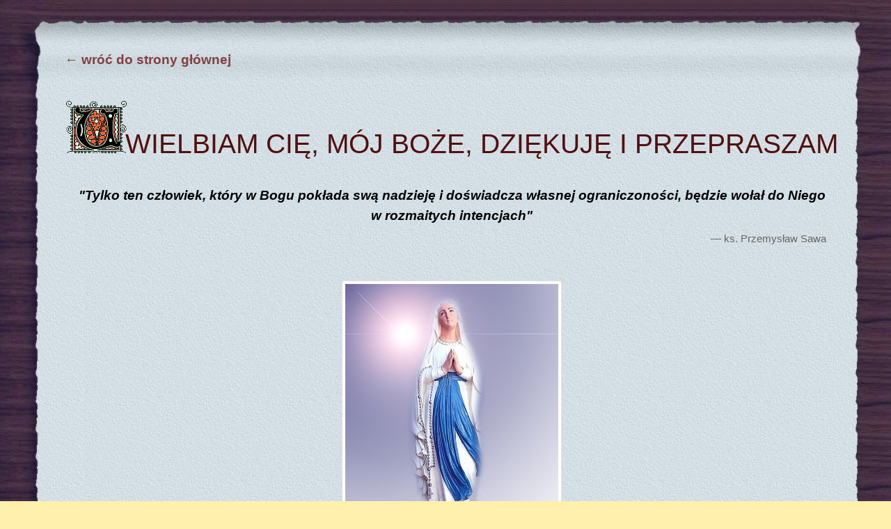

--- FILE ---
content_type: text/html
request_url: https://rozaniec.maryjni.pl/wydruki/rozaniec_tom_7.html
body_size: 2592
content:
<!DOCTYPE html>
<html lang="pl">
<head>
  <meta charset="utf-8">
  <meta name="viewport" content="width=device-width, initial-scale=1">
  <meta http-equiv="X-UA-Compatible" content="ie=edge">
  <title>Uwielbiam Cię, mój Boże, dziękuję i przepraszam :: Z Różańcem przez życie</title>
  <link rel="stylesheet" href="../assets/css/style.css">
</head>
<body>
<header>
  <a href="../index.html"><strong>&larr; wróć do strony głównej</strong></a>
  <h2 class="mt-5 roz-header__title u"><span>U</span>wielbiam Cię, mój Boże, dziękuję i przepraszam</h2>
</header>
<article>
<blockquote><p>"Tylko ten człowiek, który w Bogu pokłada swą nadzieję i doświadcza własnej ograniczoności, będzie wołał do Niego w rozmaitych intencjach"</p><cite>ks. Przemysław Sawa</cite></blockquote>
<figure class="my-4 text-center"><img src="../img/rozaniec_tom_7_img1.jpg" class="img-thumbnail" alt="..."></figure>
<p class="text-center">Tajemnice: R - radosna, Ś - światła, B - bolesna, C - chwalebna</p>

<ul class="mt-5 li-block">
<li>C - <a href="rozaniec_tom_7_rozdz_1.html">BĄDŹ UWIELBIONY, PANIE BOŻE, W TWOJEJ OBECNOŚCI</a></li>
<li>Ś - <a href="rozaniec_tom_7_rozdz_2.html">NIECH BĘDZIE UWIELBIONA TRÓJCA PRZENAJŚWIĘTSZA</a></li>
<li>R - <a href="rozaniec_tom_7_rozdz_3.html">NIECH BĘDZIE UWIELBIONY BÓG OJCIEC NASZ NIEBIESKI</a></li>
<li>C - <a href="rozaniec_tom_7_rozdz_4.html">NIECH BĘDZIE UWIELBIONE NAJSŁODSZE IMIĘ JEZUS</a></li>
<li>B - <a href="rozaniec_tom_7_rozdz_5.html">NIECH BĘDZIE UWIELBIONE NAJŚWIĘTSZE SERCE JEZUSA</a></li>
<li>B - <a href="rozaniec_tom_7_rozdz_6.html">NIECH BĘDZIE UWIELBIONA NAJDROŻSZA KREW JEZUSA</a></li>
<li>B - <a href="rozaniec_tom_7_rozdz_7.html">NIECH BĘDZIE UWIELBIONE OBLICZE CHRYSTUSOWE</a></li>
<li>B - <a href="rozaniec_tom_7_rozdz_8.html">JEZU, BĄDŹ UWIELBIONY W NAJŚWIĘTSZEJ EUCHARYSTII</a></li>
<li>R - <a href="rozaniec_tom_7_rozdz_9.html">PRZED NAJŚWIĘTSZYM SAKRAMENTEM (1)</a></li>
<li>Ś - <a href="rozaniec_tom_7_rozdz_10.html">PRZED NAJŚWIĘTSZYM SAKRAMENTEM (2)</a></li>
<li>B - <a href="rozaniec_tom_7_rozdz_11.html">PRZED NAJŚWIĘTSZYM SAKRAMENTEM (3)</a></li>
<li>C - <a href="rozaniec_tom_7_rozdz_12.html">PRZED NAJŚWIĘTSZYM SAKRAMENTEM (4)</a></li>
<li>B - <a href="rozaniec_tom_7_rozdz_13.html">POD KRZYŻEM MĘKI PAŃSKIEJ</a></li>
<li>B - <a href="rozaniec_tom_7_rozdz_14.html">KOCHAMY CIĘ I UWIELBIAMY, PANIE I BOŻE NASZ</a></li>
<li>C - <a href="rozaniec_tom_7_rozdz_15.html">JEZU, UFAMY TOBIE</a></li>
<li>Ś - <a href="rozaniec_tom_7_rozdz_16.html">MATKO NAJMILSZA, KOCHAMY CIĘ</a></li>
<li>C - <a href="rozaniec_tom_7_rozdz_17.html">BĄDŹ POCHWALONA, MATKO BOŻA, PANI I KRÓLOWO</a></li>
<li>R - <a href="rozaniec_tom_7_rozdz_18.html">CZEŚĆ ODDAJEMY TWEMU IMIENIU, MARYJO, MATKO BOŻA</a></li>
<li>R - <a href="rozaniec_tom_7_rozdz_19.html">CHWAŁA BĄDŹ NIEPOKALANEMU SERCU MATKI NAJŚWIĘTSZEJ</a></li>
<li>B - <a href="rozaniec_tom_7_rozdz_20.html">DZIĘKI CI, PANIE BOŻE, ZA TWOJĄ MIŁOŚĆ DO NAS</a></li>
<li>Ś - <a href="rozaniec_tom_7_rozdz_21.html">DZIĘKI CI, PANIE BOŻE, ZA TWOJE MIŁOSIERDZIE</a></li>
<li>R - <a href="rozaniec_tom_7_rozdz_22.html">DZIĘKI CI, PANIE BOŻE, ZA OPATRZNOŚĆ TWOJĄ</a></li>
<li>C - <a href="rozaniec_tom_7_rozdz_23.html">DZIĘKI CI, BOŻE, ZA TO, ŻE DAŁEŚ NAM DUCHA ŚWIĘTEGO</a></li>
<li>B - <a href="rozaniec_tom_7_rozdz_24.html">DZIĘKI CI, PANIE, ŻE DAŁEŚ NAM NAJŚWIĘTSZĄ MATKĘ SWOJĄ</a></li>
<li>C - <a href="rozaniec_tom_7_rozdz_25.html">DZIĘKI CI, BOŻE ZA KOŚCIÓŁ ŚWIĘTY I CAŁY STAN DUCHOWNY</a></li>
<li>Ś - <a href="rozaniec_tom_7_rozdz_26.html">DZIĘKI CI, PANIE BOŻE, ZA TEN PRZEPIĘKNY ŚWIAT</a></li>
<li>C - <a href="rozaniec_tom_7_rozdz_27.html">NIECH CIEBIE, PANIE BOŻE, CHWALI WSZELKIE STWORZENIE</a></li>
<li>C - <a href="rozaniec_tom_7_rozdz_28.html">DZIĘKI CI, PANIE BOŻE, ZA URODZAJE ZIEMSKIE</a></li>
<li>R - <a href="rozaniec_tom_7_rozdz_29.html">DZIĘKI CI, PANIE BOŻE, ZA CUDOWNY DAR ŻYCIA</a></li>
<li>C - <a href="rozaniec_tom_7_rozdz_30.html">DZIĘKI CI, PANIE BOŻE, ZA CAŁĄ RADOŚĆ ŻYCIA</a></li>
<li>C - <a href="rozaniec_tom_7_rozdz_31.html">DZIĘKI CI, PANIE BOŻE, ZA DAR TALENTU</a></li>
<li>Ś - <a href="rozaniec_tom_7_rozdz_32.html">DZIĘKI CI, PANIE BOŻE, ZA ŁASKĘ WIARY</a></li>
<li>R - <a href="rozaniec_tom_7_rozdz_33.html">DZIĘKI CI, PANIE BOŻE, ZA DAR RODZICIELSTWA</a></li>
<li>R - <a href="rozaniec_tom_7_rozdz_34.html">DZIĘKI CI, BOŻE, ZA NAWRÓCENIE BLISKIEJ MI OSOBY</a></li>
<li>C - <a href="rozaniec_tom_7_rozdz_35.html">DZIĘKI CI ZA SZCZĘŚLIWY DOM I ZA MOICH NAJBLIŻSZYCH</a></li>
<li>C - <a href="rozaniec_tom_7_rozdz_36.html">DZIĘKI CI, PANIE BOŻE, ZA ZWYCIĘSTWO NAD SAMYM SOBĄ</a></li>
<li>B - <a href="rozaniec_tom_7_rozdz_37.html">DZIĘKI CI, PANIE BOŻE, ZA ODSUNIĘCIE POKUSY</a></li>
<li>R - <a href="rozaniec_tom_7_rozdz_38.html">DZIĘKI CI, PANIE BOŻE, ZA POMOC W POWSTANIU Z UPADKU</a></li>
<li>Ś - <a href="rozaniec_tom_7_rozdz_39.html">DZIĘKI CI, BOŻE, ZA UWOLNIENIE OD NAŁOGU, OD UZALEŻNIENIA</a></li>
<li>B - <a href="rozaniec_tom_7_rozdz_40.html">DZIĘKI CI, PANIE BOŻE, ZA SPROWADZENIE ZE ZŁEJ DROGI</a></li>
<li>Ś - <a href="rozaniec_tom_7_rozdz_41.html">DZIĘKI CI, PANIE BOŻE, ZA UWOLNIENIE Z MOCY ZŁA</a></li>
<li>C - <a href="rozaniec_tom_7_rozdz_42.html">DZIĘKI CI, PANIE BOŻE, ZA OCZYSZCZENIE Z GRZECHÓW</a></li>
<li>C - <a href="rozaniec_tom_7_rozdz_43.html">DZIĘKI CI, PANIE BOŻE, ZA TO, ŻE ODNALAZŁEM CIĘ</a></li>
<li>B - <a href="rozaniec_tom_7_rozdz_44.html">DZIĘKI CI, PANIE BOŻE, ZA TO, ŻE JESTEŚ W MOIM ŻYCIU</a></li>
<li>Ś - <a href="rozaniec_tom_7_rozdz_45.html">DZIĘKI CI, BOŻE, ZA TO, ŻE KOCHASZ MNIE TAKĄ, JAKA JESTEM</a></li>
<li>R - <a href="rozaniec_tom_7_rozdz_46.html">DZIĘKI CI, PANIE BOŻE, ZA TO, ŻE MOGĘ MODLIĆ SIĘ DO CIEBIE</a></li>
<li>Ś - <a href="rozaniec_tom_7_rozdz_47.html">DZIĘKI CI, ŻE MI POZWOLIŁEŚ INACZEJ PATRZEĆ NA ŚWIAT</a></li>
<li>R - <a href="rozaniec_tom_7_rozdz_48.html">DZIĘKI CI, PANIE BOŻE, ZA DOBREGO PRZYJACIELA</a></li>
<li>R - <a href="rozaniec_tom_7_rozdz_49.html">DZIĘKI CI, PANIE BOŻE, ZA POMOC DOBRYCH LUDZI</a></li>
<li>Ś - <a href="rozaniec_tom_7_rozdz_50.html">DZIĘKI CI, BOŻE, ZA WSZYSTKICH LUDZI, KTÓRYM COŚ W ŻYCIU ZAWDZIĘCZAM</a></li>
<li>R - <a href="rozaniec_tom_7_rozdz_51.html">DZIĘKI CI, PANIE BOŻE, ZA ZNALEZIENIE PRACY</a></li>
<li>Ś - <a href="rozaniec_tom_7_rozdz_52.html">DZIĘKI CI, BOŻE, ZA POMOC W WYKONANIU TRUDNEGO ZADANIA</a></li>
<li>C - <a href="rozaniec_tom_7_rozdz_53.html">DZIĘKI CI, BOŻE, ZA ZWYCIĘSTWO PRAWDY I SPRAWIEDLIWOŚCI</a></li>
<li>Ś - <a href="rozaniec_tom_7_rozdz_54.html">DZIĘKI CI, PANIE BOŻE, ZA PROMOCJĘ DO NASTĘPNEJ KLASY</a></li>
<li>Ś - <a href="rozaniec_tom_7_rozdz_55.html">DZIĘKI CI, PANIE BOŻE, ZA ŁASKĘ POWOŁANIA DUCHOWNEGO</a></li>
<li>C - <a href="rozaniec_tom_7_rozdz_56.html">DZIĘKI CI, PANIE BOŻE, ZA ODZYSKANIE ZDROWIA</a></li>
<li>B - <a href="rozaniec_tom_7_rozdz_57.html">DZIĘKI CI, BOŻE, ZA ODZYSKANIE RÓWNOWAGI WEWNĘTRZNEJ</a></li>
<li>C - <a href="rozaniec_tom_7_rozdz_58.html">DZIĘKI ZA ŁASKĘ POGODZENIA SIĘ Z NIEPRZYJACIELEM</a></li>
<li>R - <a href="rozaniec_tom_7_rozdz_59.html">DZIĘKI CI, PANIE BOŻE, ZA RADOSNĄ NIESPODZIANKĘ</a></li>
<li>Ś - <a href="rozaniec_tom_7_rozdz_60.html">DZIĘKI CI, PANIE BOŻE, ZA TO, ŻE WYSŁUCHAŁEŚ MNIE</a></li>
<li>Ś - <a href="rozaniec_tom_7_rozdz_61.html">DZIĘKI CI, PANIE BOŻE, ZA TO, ŻE DAŁEŚ MI NADZIEJĘ</a></li>
<li>B - <a href="rozaniec_tom_7_rozdz_62.html">DZIĘKI CI, PANIE BOŻE, ZA UNIKNIĘCIE NIESZCZĘŚCIA</a></li>
<li>B - <a href="rozaniec_tom_7_rozdz_63.html">DZIĘKI CI, BOŻE, ZA TO, ŻE MNIE UMACNIASZ W TRUDNEJ SYTUACJI</a></li>
<li>B - <a href="rozaniec_tom_7_rozdz_64.html">DZIĘKI CI, PANIE BOŻE, ZA TO, ŻE MINĄŁ JUŻ ZŁY DZIEŃ</a></li>
<li>R - <a href="rozaniec_tom_7_rozdz_65.html">DZIĘKI CI, PANIE BOŻE, ZA TO, ŻE NAJGORSZE PRZEMINĘŁO</a></li>
<li>Ś - <a href="rozaniec_tom_7_rozdz_66.html">DZIĘKI CI, PANIE BOŻE, ZA PRZEŻYTY DZIEŃ</a></li>
<li>C - <a href="rozaniec_tom_7_rozdz_67.html">DZIĘKI CI, PANIE BOŻE ZA ZWYKŁE SZARE DNI</a></li>
<li>B - <a href="rozaniec_tom_7_rozdz_68.html">DZIĘKI CI, PANIE BOŻE, ZA WSZELKIE UPOKORZENIA</a></li>
<li>B - <a href="rozaniec_tom_7_rozdz_69.html">DZIĘKI CI, PANIE BOŻE, ZA WSZELKIE DOŚWIADCZENIA</a></li>
<li>C - <a href="rozaniec_tom_7_rozdz_70.html">DZIĘKI CI, PANIE BOŻE, ZA WSZYSTKIE ŁASKI TWOJE</a></li>
<li>R - <a href="rozaniec_tom_7_rozdz_71.html">DZIĘKI CI, PANIE BOŻE, ZA TWOJE HOJNE DARY</a></li>
<li>R - <a href="rozaniec_tom_7_rozdz_72.html">PRZEBACZ NAM, PANIE, NASZE WINY; PRZEBACZ BIEDNEMU ŚWIATU</a></li>
<li>B - <a href="rozaniec_tom_7_rozdz_73.html">PRZEPRASZAMY CIĘ ZA ZNIEWAGI I ZA WSZELKI BRAK CZCI</a></li>
<li>R - <a href="rozaniec_tom_7_rozdz_74.html">PRZEBACZ MI, BOŻE, WSZELKIE MOJE OPORY WOBEC CIEBIE</a></li>
<li>B - <a href="rozaniec_tom_7_rozdz_75.html">PRZEPRASZAM CIĘ ZA POWIERZCHOWNOŚĆ, NIEWIERNOŚĆ I NIESTAŁOŚĆ</a></li>
<li>R - <a href="rozaniec_tom_7_rozdz_76.html">PRZEBACZ MI, PANIE, MOJĄ NIEWDZIĘCZNOŚĆ, TCHÓRZOSTWO, MAŁODUSZNOŚĆ</a></li>
<li>B - <a href="rozaniec_tom_7_rozdz_77.html">PRZEPRASZAM CIĘ ZA MOJE ŻALE, NIEUFNOŚĆ I PRETENSJE WOBEC TWOICH WYROKÓW</a></li>
<li>Ś - <a href="rozaniec_tom_7_rozdz_78.html">PRZEPRASZAM CIĘ ZA MOJĄ PYCHĘ, ZA UPÓR, ZA EGOIZM I ZADUFANIE W SOBIE</a></li>
<li>C - <a href="rozaniec_tom_7_rozdz_79.html">PRZEBACZ MI MOJE ZAŚLEPIENIE DOBRAMI TEGO ŚWIATA</a></li>
<li>Ś - <a href="rozaniec_tom_7_rozdz_80.html">PRZEPRASZAM CIĘ ZA ZMARNOWANIE LICZNYCH TWOICH DARÓW</a></li>
<li>R - <a href="rozaniec_tom_7_rozdz_81.html">PRZEPRASZAM ZA TO, ŻE MOJE DROGI TAK CZĘSTO NIE SĄ TWOIMI DROGAMI</a></li>
<li>Ś - <a href="rozaniec_tom_7_rozdz_82.html">PRZEBACZ MI, BOŻE, WSZYSTKIE MOJE ZŁE DECYZJE</a></li>
<li>C - <a href="rozaniec_tom_7_rozdz_83.html">PRZEPRASZAM CIĘ ZA WSZYSTKIE SPRAWIONE CI ZAWODY</a></li>
<li>R - <a href="rozaniec_tom_7_rozdz_84.html">PRZEPRASZAM CIĘ ZA WSZYSTKIE MOJE GRZECHY ZANIEDBANIA</a></li>
<li>B - <a href="rozaniec_tom_7_rozdz_85.html">PRZEPRASZAM ZA ZGORSZENIA, JAKIE DAWAŁEM INNYM</a></li>
<li>B - <a href="rozaniec_tom_7_rozdz_86.html">PRZEPRASZAM CIĘ ZA WSZYSTKIE KRZYWDY WYRZĄDZONE INNYM</a></li>
<li>B - <a href="rozaniec_tom_7_rozdz_87.html">PRZEPRASZAM ZA TO, CZYM ZASMUCIŁAM I OBRAZIŁAM CIĘ</a></li>
<li>Ś - <a href="rozaniec_tom_7_rozdz_88.html">PRZEPRASZAM CIĘ ZA WSZYSTKO, CO CI SIĘ WE MNIE NIE PODOBA</a></li>
</ul>
</article>
<footer>
  <p class="text-right"><em>ostatnia aktualizacja: 12.11.2023</em></p>
  <a href="../index.html"><strong>&larr; wróć do strony głównej</strong></a>
</footer>
</body>
</html>


--- FILE ---
content_type: text/css
request_url: https://rozaniec.maryjni.pl/assets/css/style.css
body_size: 3256
content:
/* 2.0.3 Mod @PiotrMaria [2024-11-24] poczta@piotrlenart.pl */
html{font-family:sans-serif;-webkit-text-size-adjust:100%;-ms-text-size-adjust:100%}
body {
  height: 100vh;
  font-family: 'Segoe UI', Georgia, Helvetica, Verdana, sans-serif;
  font-size:14pt;
  background-color:#FFF0AD;
  margin:0;
/* */   background-image:
    url(../../img/11.jpg), url(../../img/31.jpg), url(../../img/21.jpg),
    url(../../img/12.jpg), url(../../img/32.jpg),
    url(../../img/22.jpg);
  background-position:
    top left, top right, top center,
    top left, top right,
    top center;
  background-repeat:
    no-repeat, no-repeat, repeat-x,
    repeat-y, repeat-y,
    repeat;
}
article,aside,details,figcaption,figure,footer,header,hgroup,main,nav,section,summary{display:block}
audio,canvas,progress,video{display:inline-block;vertical-align:baseline}
audio:not([controls]){display:none;height:0}
[hidden],template{display:none}
a{background:0 0}
a:active,a:hover{outline:0}
abbr[title]{border-bottom:1px dotted}
b,strong{font-weight:700}
dfn{font-style:italic}
h1{margin:.67em 0;font-size:2em}
small{font-size:80%}
sub,sup{position:relative;font-size:75%;line-height:0;vertical-align:baseline}
sup{top:-.5em}
sub{bottom:-.25em}
img{border:0}
svg:not(:root){overflow:hidden}
figure{margin:1em 40px}
hr{height:0;-webkit-box-sizing:content-box;-moz-box-sizing:content-box;box-sizing:content-box}
pre{overflow:auto}
code,kbd,pre,samp{font-family:monospace,monospace;font-size:1em}
button,input,optgroup,select,textarea{margin:0;font:inherit;color:inherit}
button{overflow:visible}
button,select{text-transform:none}
button,html input[type=button],input[type=reset],input[type=submit]{appearance:button;-webkit-appearance:button;cursor:pointer}
button[disabled],html input[disabled]{cursor:default}
button::-moz-focus-inner,input::-moz-focus-inner{padding:0;border:0}
input{line-height:normal}
input[type=checkbox],input[type=radio]{-webkit-box-sizing:border-box;-moz-box-sizing:border-box;box-sizing:border-box;padding:0}
input[type=number]::-webkit-inner-spin-button,input[type=number]::-webkit-outer-spin-button{height:auto}
input[type=search]{-webkit-box-sizing:content-box;-moz-box-sizing:content-box;box-sizing:content-box;appearance:textfield;-webkit-appearance:textfield}
input[type=search]::-webkit-search-cancel-button,input[type=search]::-webkit-search-decoration{-webkit-appearance:none}
fieldset{padding:.35em .625em .75em;margin:0 2px;border:1px solid silver}
legend{padding:0;border:0}
textarea{overflow:auto}
optgroup{font-weight:700}
table{border-spacing:0;border-collapse:collapse}
td,th{padding:0}
a,a:visited{text-decoration:underline}
pre,blockquote{border:0;page-break-inside:avoid}
thead{display:table-header-group}
tr,img{page-break-inside:avoid}
img{max-width:100%!important}
p,h2,h3{orphans:3;widows:3}
h2,h3{page-break-after:avoid}select{background:#fff!important}

header {
  margin: 4em 4em 0 5em;
  padding: 0;
}
article {
  margin: 2em 4em 0 5em;
  padding: 0;
}
footer {
  margin: 0;
  padding: 4em 4em 4em 5em;
  background-image:
    url(../../img/13.jpg), url(../../img/33.jpg), url(../../img/23.jpg);
  background-position:
    bottom left, bottom right, bottom center;
  background-repeat:
    no-repeat, no-repeat, repeat-x;
}

hr{margin:1rem 0;color:inherit;background-color:currentColor;border:.05em solid;opacity:.25}

h1,h2,h3,h4,h5,h6,.h1,.h2,.h3,.h4,.h5,.h6{
  font-family:inherit;font-weight:500;line-height:1.1;color:#501010}
h1 small,h2 small,h3 small,h4 small,h5 small,h6 small,.h1 small,.h2 small,.h3 small,.h4 small,.h5 small,.h6 small,h1 .small,h2 .small,h3 .small,h4 .small,h5 .small,h6 .small,.h1 .small,.h2 .small,.h3 .small,.h4 .small,.h5 .small,.h6 .small{font-weight:400;line-height:1;color:#777}
h1,.h1,h2,.h2,h3,.h3{margin-top:20px;margin-bottom:10px}
h1 small,.h1 small,h2 small,.h2 small,h3 small,.h3 small,h1 .small,.h1 .small,h2 .small,.h2 .small,h3 .small,.h3 .small{font-size:65%}
h4,.h4,h5,.h5,h6,.h6{margin-top:10px;margin-bottom:10px}
h4 small,.h4 small,h5 small,.h5 small,h6 small,.h6 small,h4 .small,.h4 .small,h5 .small,.h5 .small,h6 .small,.h6 .small{font-size:75%}

h1,.h1{font-size:34pt}
h2,.h2{font-size:29pt}
h3,.h3{font-size:22pt}
h4,.h4{font-size:18pt}
h5,.h5{font-size:16pt}
h6,.h6{font-size:14pt}

p,td,ul,ol{line-height:1.3}
p {margin:0 0 10px;text-align: justify;text-indent:2.5em}
ol,ul{padding-left:3.5em;text-indent:.5em}
dl,ol,ul{margin-top:0;margin-bottom:1rem}
ol ol,ol ul,ul ol,ul ul{margin-bottom:0}
dt{font-weight:700}
dd{margin-bottom:.5rem;margin-left:0}

a{color:#804040;text-decoration:none}
a:hover{color:#ff8888}
header a, footer a{font-family:Helvetica,Arial,sans-serif;}

.table{
  width:100%;
  margin-bottom:1rem;
  color:#4f4f4f;
  vertical-align:top;
  border-color:#e0e0e0;}
.table>:not(caption)>*>*{
  padding:.5rem;}
.table>tbody{
  vertical-align:inherit}
.table>thead{
  vertical-align:bottom}
.table>:not(:last-child)>:last-child>*{
  border-bottom-color:currentColor}
.caption-top{
  caption-side:top}
.table-sm>:not(caption)>*>*{
  padding:.25rem}
.table-bordered>:not(caption)>*{
  border-width:1px 0}
.table-bordered>:not(caption)>*>*{
  border-width:0 1px}
.table-borderless>:not(caption)>*>*{
  border-bottom-width:0}
  
.lead {
  margin-bottom:20px;font-size:15pt;font-weight:300;line-height:1.4}

small,.small{font-size:85%}
cite{font-style:normal}
ins{text-decoration:dotted;color:#4f4f4f;cursor:alias;}
mark,.mark{padding:.2em;color:#4f4f4f;background-color:#fcf8e3}

.roz-header__title {
  margin-bottom: 1em;
  text-transform: uppercase;
  text-align: center;
} .roz-header__title span {
    color: transparent;}

article h3 {
  margin-top: 2em;
  margin-bottom: 1em;
  text-transform: uppercase; }
article h4 {
  margin-top: 1.5em;
  margin-bottom: 1em; }
article h5 {
  margin-top: 1em;
  margin-bottom: .75em; }

figcaption {
  color: #777;
  font-size: 1.2rem;
  padding: 1em;}

.text-left{text-align:left}
.text-right{text-align:right}
.text-center{text-align:center}
.text-justify{text-align:justify}
.text-nowrap{white-space:nowrap}
.text-lowercase{text-transform:lowercase}
.text-uppercase{text-transform:uppercase}
.text-capitalize{text-transform:capitalize}
.text-muted{color:#777}

.text-primary{color:#428bca}
a.text-primary:hover{color:#3071a9}
.text-success{color:#3c763d}
a.text-success:hover{color:#2b542c}
.text-info{color:#31708f}
a.text-info:hover{color:#245269}
.text-warning{color:#8a6d3b}
a.text-warning:hover{color:#66512c}
.text-danger{color:#a94442}
a.text-danger:hover{color:#843534}
.text-brown{color:#501010}
a.text-brown:hover{color:#501110}

.bg-primary{color:#fff;background-color:#428bca}
a.bg-primary:hover{background-color:#3071a9}
.bg-success{background-color:#dff0d8}
a.bg-success:hover{background-color:#c1e2b3}
.bg-info{background-color:#d9edf7}
a.bg-info:hover{background-color:#afd9ee}
.bg-warning{background-color:#fcf8e3}
a.bg-warning:hover{background-color:#f7ecb5}
.bg-danger{background-color:#f2dede}
a.bg-danger:hover{background-color:#e4b9b9}
.bg-brown{background-color:#ffdbbe}
a.bg-brown:hover{background-color:#e8c7ad}

blockquote {
  margin: 1em auto;
  padding: 0 1em 1.5em; }
  blockquote p {
    text-align: center;
    text-indent: initial;
    font-weight: 700;
    font-style: italic;
    line-height: 1.6; }
  blockquote cite {
    display:block;
    text-align:right;
    font-size:.95rem;
    color:#666; }
  blockquote cite:before { content:"\2014 \0020"; }

@media print {
  blockquote {
    border: 1px solid #000;
    page-break-inside: avoid; }
}

.quote p {
  font-style: italic;
  font-variant: normal;
  text-indent: initial;
  margin-left: 2.5em;
  line-height: 1.6;}

.img-fluid,.img-thumbnail{max-width:100%;height:auto}
.img-thumbnail{padding:.25rem;background-color:#fff;border:1px solid #e0e0e0;border-radius:.25rem}

.border{border:.1em solid #3d3d3d!important}
.border-0{border:0!important}
.border-top{border-top:1px solid #3d3d3d!important}

.li-block{display:-ms-flexbox;display:flex;-ms-flex-direction:column;flex-direction:column;padding-left:0;margin-bottom:0;border-radius:.25rem}
.li-block li {position:relative;display:block;padding:.75rem 1.25rem;border-top:1px solid rgba(130,64,64,.5)}
.li-block li+.li-block li{border-top-width:0}
.li-block li:first-child{border-top-left-radius:inherit;border-top-right-radius:inherit}
.li-block li:last-child{border-bottom:1px solid rgba(130,64,64,.5);border-bottom-right-radius:inherit;border-bottom-left-radius:inherit}
.li-block li a{color:#804040;text-align:inherit}
.li-block li a:focus,.li-block li a:hover{z-index:1;color:#4c2c2c}

.m-0{margin:0!important}
.m-1{margin:.25rem!important}
.m-2{margin:.5rem!important}
.m-3{margin:1rem!important}
.m-4{margin:1.5rem!important}
.m-5{margin:3rem!important}
.m-auto{margin:auto!important}
.mx-0{margin-right:0!important;margin-left:0!important}
.mx-1{margin-right:.25rem!important;margin-left:.25rem!important}
.mx-2{margin-right:.5rem!important;margin-left:.5rem!important}
.mx-3{margin-right:1rem!important;margin-left:1rem!important}
.mx-4{margin-right:1.5rem!important;margin-left:1.5rem!important}
.mx-5{margin-right:3rem!important;margin-left:3rem!important}
.mx-auto{margin-right:auto!important;margin-left:auto!important}
.my-0{margin-top:0!important;margin-bottom:0!important}
.my-1{margin-top:.25rem!important;margin-bottom:.25rem!important}
.my-2{margin-top:.5rem!important;margin-bottom:.5rem!important}
.my-3{margin-top:1rem!important;margin-bottom:1rem!important}
.my-4{margin-top:1.5rem!important;margin-bottom:1.5rem!important}
.my-5{margin-top:3rem!important;margin-bottom:3rem!important}
.my-auto{margin-top:auto!important;margin-bottom:auto!important}
.mt-0{margin-top:0!important}
.mt-1{margin-top:.25rem!important}
.mt-2{margin-top:.5rem!important}
.mt-3{margin-top:1rem!important}
.mt-4{margin-top:1.5rem!important}
.mt-5{margin-top:3rem!important}
.mt-auto{margin-top:auto!important}
.me-0{margin-right:0!important}
.me-1{margin-right:.25rem!important}
.me-2{margin-right:.5rem!important}
.me-3{margin-right:1rem!important}
.me-4{margin-right:1.5rem!important}
.me-5{margin-right:3rem!important}
.me-auto{margin-right:auto!important}
.mb-0{margin-bottom:0!important}
.mb-1{margin-bottom:.25rem!important}
.mb-2{margin-bottom:.5rem!important}
.mb-3{margin-bottom:1rem!important}
.mb-4{margin-bottom:1.5rem!important}
.mb-5{margin-bottom:3rem!important}
.mb-auto{margin-bottom:auto!important}
.ms-0{margin-left:0!important}
.ms-1{margin-left:.25rem!important}
.ms-2{margin-left:.5rem!important}
.ms-3{margin-left:1rem!important}
.ms-4{margin-left:1.5rem!important}
.ms-5{margin-left:3rem!important}
.ms-auto{margin-left:auto!important}
.p-0{padding:0!important}
.p-1{padding:.25rem!important}
.p-2{padding:.5rem!important}
.p-3{padding:1rem!important}
.p-4{padding:1.5rem!important}
.p-5{padding:3rem!important}
.px-0{padding-right:0!important;padding-left:0!important}
.px-1{padding-right:.25rem!important;padding-left:.25rem!important}
.px-2{padding-right:.5rem!important;padding-left:.5rem!important}
.px-3{padding-right:1rem!important;padding-left:1rem!important}
.px-4{padding-right:1.5rem!important;padding-left:1.5rem!important}
.px-5{padding-right:3rem!important;padding-left:3rem!important}
.py-0{padding-top:0!important;padding-bottom:0!important}
.py-1{padding-top:.25rem!important;padding-bottom:.25rem!important}
.py-2{padding-top:.5rem!important;padding-bottom:.5rem!important}
.py-3{padding-top:1rem!important;padding-bottom:1rem!important}
.py-4{padding-top:1.5rem!important;padding-bottom:1.5rem!important}
.py-5{padding-top:3rem!important;padding-bottom:3rem!important}
.pt-0{padding-top:0!important}
.pt-1{padding-top:.25rem!important}
.pt-2{padding-top:.5rem!important}
.pt-3{padding-top:1rem!important}
.pt-4{padding-top:1.5rem!important}
.pt-5{padding-top:3rem!important}
.pe-0{padding-right:0!important}
.pe-1{padding-right:.25rem!important}
.pe-2{padding-right:.5rem!important}
.pe-3{padding-right:1rem!important}
.pe-4{padding-right:1.5rem!important}
.pe-5{padding-right:3rem!important}
.pb-0{padding-bottom:0!important}
.pb-1{padding-bottom:.25rem!important}
.pb-2{padding-bottom:.5rem!important}
.pb-3{padding-bottom:1rem!important}
.pb-4{padding-bottom:1.5rem!important}
.pb-5{padding-bottom:3rem!important}
.ps-0{padding-left:0!important}
.ps-1{padding-left:.25rem!important}
.ps-2{padding-left:.5rem!important}
.ps-3{padding-left:1rem!important}
.ps-4{padding-left:1.5rem!important}
.ps-5{padding-left:3rem!important}

.c::before {margin-right:-.765em;content:url(../../img/Litera_C_75.gif);}
.d::before {margin-right:-.765em;content:url(../../img/Litera_D_75.gif);}

.j::before {margin-right:-.765em;content:url(../../img/Litera_J_75.gif);}
.k::before {margin-right:-.765em;content:url(../../img/Litera_K_75.gif);}

.m::before {margin-right:-.765em;content:url(../../img/Litera_M_75.gif);}
.n::before {margin-right:-.765em;content:url(../../img/Litera_N_75.gif);}
.o::before {margin-right:-.765em;content:url(../../img/Litera_O_75.gif);}
.r::before {margin-right:-.765em;content:url(../../img/Litera_R_75.gif);}

.u::before {margin-right:-.765em;content:url(../../img/Litera_U_75.gif);}
.w::before {margin-right:-.9em;content:url(../../img/Litera_W_75.gif);}
.z::before {margin-right:-.765em;content:url(../../img/Litera_Z_75.gif);}

.fb{font-weight:700}
.tu{text-decoration:underline}
.fi{font-style:italic}
.fn{font-style:normal}

.ti-0 {text-indent: initial;}
.ti-left {text-indent:unset;margin-left:2.5em;}


.mw1 {margin-left: 25%;margin-right: 25%;text-align: justify;}
.mw2 {margin-left: 30%;margin-right: 30%;text-align: justify;}
.mw3 {margin-left: 35%;margin-right: 35%;text-align: justify;}
.mw4 {margin-left: 40%;margin-right: 40%;text-align: justify;}
.mw5 {margin-left: 45%;margin-right: 45%;text-align: justify;}


.mwr1 {margin-right: 25%;text-align: justify;}
.mwr2 {margin-right: 30%;text-align: justify;}
.mwr3 {margin-right: 35%;text-align: justify;}
.mwr4 {margin-right: 40%;text-align: justify;}
.mwr5 {margin-right: 45%;text-align: justify;}

.mwl1 {margin-left: 25%;text-align: justify;}
.mwl2 {margin-left: 30%;text-align: justify;}
.mwl3 {margin-left: 35%;text-align: justify;}
.mwl4 {margin-left: 40%;text-align: justify;}
.mwl5 {margin-left: 45%;text-align: justify;}

.mg{text-indent: 0;}